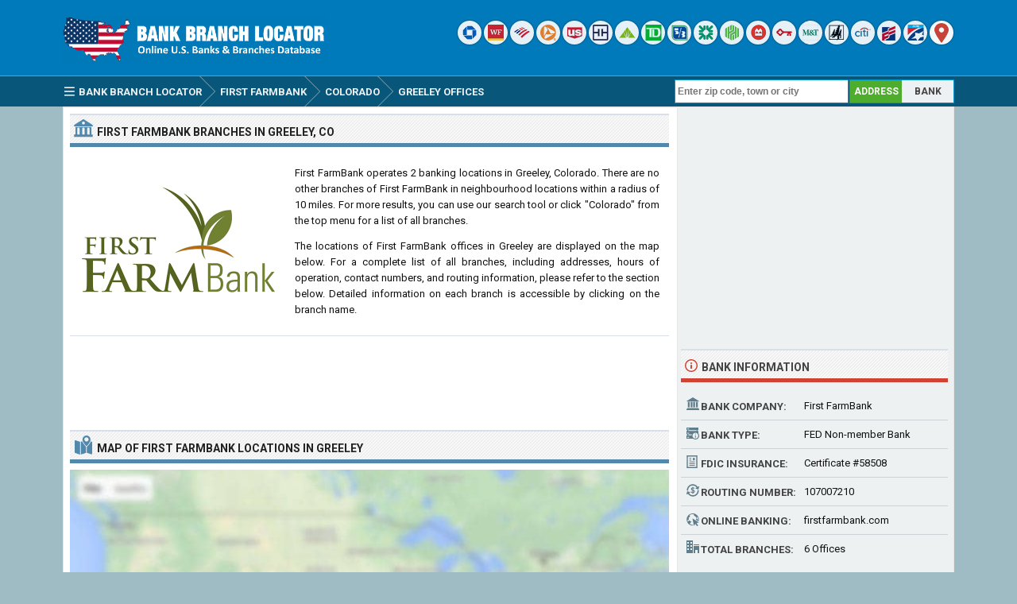

--- FILE ---
content_type: text/html; charset=UTF-8
request_url: https://www.bankbranchlocator.com/first-farmbank-offices-in-greeley-co.html
body_size: 4944
content:
<!DOCTYPE html> 
<html lang="en">
<head>
<title>First FarmBank Branches in Greeley, CO</title>
<meta http-equiv="Content-Type" content="text/html; charset=UTF-8" />
<meta name="Description" content="First FarmBank has 2 offices in Greeley, Colorado. Find First FarmBank Greeley branch locations, hours of operation, phone numbers and driving directions." />
<meta name="viewport" content="width=device-width, initial-scale=1.0">
<meta property="og:url" content="https://www.bankbranchlocator.com/first-farmbank-offices-in-greeley-co.html" />
<meta property="og:type" content="website" />
<meta property="og:title" content="First FarmBank Branches in Greeley, CO" />
<meta property="og:description" content="First FarmBank has 2 offices in Greeley, Colorado. Find First FarmBank Greeley branch locations, hours of operation, phone numbers and driving directions." />
<meta property="og:image" content="https://www.bankbranchlocator.com/logo/first-farmbank.png" />
<style>.sp_first-farmbank{width:30px;height:30px;display:inline-block;background:url('https://www.bankbranchlocator.com/logo/icon/first-farmbank.png') #FFF no-repeat;background-size:20px 20px;background-position:50% 50%;overflow:hidden;text-indent:-9999px;text-align:left;border-radius:15px;box-shadow:0 0 2px rgba(0, 0, 0,.8);opacity:0.85;filter:alpha(opacity=85);}</style>
<link rel="preconnect" href="https://fonts.gstatic.com" crossorigin>
<link rel="preload" as="style" href="https://fonts.googleapis.com/css2?family=Roboto:wght@400;700&display=swap">
<link rel="stylesheet" media="print" onload="this.onload=null;this.removeAttribute('media');" href="https://fonts.googleapis.com/css2?family=Roboto:wght@400;700&display=swap">
<noscript><link rel="stylesheet" href="https://fonts.googleapis.com/css2?family=Roboto:wght@400;700&display=swap"></noscript>
<link rel="stylesheet" type="text/css" href="https://www.bankbranchlocator.com/style.css" />
<link rel="icon" type="image/png" href="https://www.bankbranchlocator.com/favicon-96x96.png" sizes="96x96" />
<link rel="icon" type="image/svg+xml" href="https://www.bankbranchlocator.com/favicon.svg" />
<link rel="shortcut icon" sizes="16x16" href="https://www.bankbranchlocator.com/favicon.ico" />
<link rel="apple-touch-icon" sizes="180x180" href="https://www.bankbranchlocator.com/apple-touch-icon.png" />
<meta name="apple-mobile-web-app-title" content="Bank Branch Locator" />
<link rel="manifest" href="https://www.bankbranchlocator.com/site.webmanifest" />
</head>
<body>
<div class="titleblock">
<div class="topcontainer">
<div class="logo"><a href="https://www.bankbranchlocator.com"><img src="https://www.bankbranchlocator.com/graphics/logo.png" width="300" height="54" alt="Bank Branch Locator" class="logoimage" /></a></div>

<div class="topright">
<a href="https://www.bankbranchlocator.com/chase-bank/" title="Chase Bank"><span class="sp_chase-bank icon"></span></a>
<a href="https://www.bankbranchlocator.com/wells-fargo-bank/" title="Wells Fargo Bank"><span class="sp_wells-fargo-bank icon"></span></a>
<a href="https://www.bankbranchlocator.com/bank-of-america/" title="Bank of America"><span class="sp_bank-of-america icon"></span></a>
<a href="https://www.bankbranchlocator.com/pnc-bank/" title="PNC Bank"><span class="sp_pnc-bank icon"></span></a>
<a href="https://www.bankbranchlocator.com/us-bank/" title="U.S. Bank"><span class="sp_us-bank icon"></span></a>
<a href="https://www.bankbranchlocator.com/truist-bank/" title="Truist Bank"><span class="sp_truist-bank icon"></span></a>
<a href="https://www.bankbranchlocator.com/regions-bank/" title="Regions Bank"><span class="sp_regions-bank icon"></span></a>
<a href="https://www.bankbranchlocator.com/td-bank/" title="TD Bank"><span class="sp_td-bank icon"></span></a>
<a href="https://www.bankbranchlocator.com/fifth-third-bank/" title="Fifth Third Bank"><span class="sp_fifth-third-bank icon"></span></a>
<a href="https://www.bankbranchlocator.com/citizens-bank/" title="Citizens Bank"><span class="sp_citizens-bank icon"></span></a>
<a href="https://www.bankbranchlocator.com/huntington-bank/" title="Huntington Bank"><span class="sp_huntington-bank icon"></span></a>
<a href="https://www.bankbranchlocator.com/bmo-bank/" title="BMO Bank"><span class="sp_bmo-bank icon"></span></a>
<a href="https://www.bankbranchlocator.com/keybank/" title="KeyBank"><span class="sp_keybank icon"></span></a>
<a href="https://www.bankbranchlocator.com/mt-bank/" title="M&T Bank"><span class="sp_mt-bank icon"></span></a>
<a href="https://www.bankbranchlocator.com/woodforest-national-bank/" title="Woodforest National Bank"><span class="sp_woodforest-national-bank icon"></span></a>
<a href="https://www.bankbranchlocator.com/citibank/" title="Citibank"><span class="sp_citibank icon"></span></a>
<a href="https://www.bankbranchlocator.com/first-citizens-bank/" title="First Citizens Bank"><span class="sp_first-citizens-bank icon"></span></a>
<a href="https://www.bankbranchlocator.com/first-horizon-bank/" title="First Horizon Bank"><span class="sp_first-horizon-bank icon"></span></a>
<a href="https://www.bankbranchlocator.com/bank-locations-nearby.html" title="Find Branches Nearby"><span class="sp_location_finder icon"></span></a>
</div>

</div>
</div>
<div class="navanchor"></div>
<div class="navigation">
<div class="topcontainer">
<nav class="navbar">
<span id="pull"><span class="sp_menu_mobile"></span>Menu</span>
<ul itemscope itemtype="http://schema.org/BreadcrumbList">
<li itemprop="itemListElement" itemscope itemtype="http://schema.org/ListItem"><a href="https://www.bankbranchlocator.com/" class="brlink" itemprop="item"><span class="sp_menu"></span><span itemprop="name">Bank Branch Locator</span></a><meta itemprop="position" content="1" /></li>
<li itemprop="itemListElement" itemscope itemtype="http://schema.org/ListItem"><a href="https://www.bankbranchlocator.com/first-farmbank/" class="brlink" itemprop="item"><span itemprop="name">First FarmBank</span></a><meta itemprop="position" content="2" /></li>
<li itemprop="itemListElement" itemscope itemtype="http://schema.org/ListItem"><a href="https://www.bankbranchlocator.com/first-farmbank-locations-in-colorado.html" class="brlink" itemprop="item"><span itemprop="name">Colorado</span></a><meta itemprop="position" content="3" /></li>
<li itemprop="itemListElement" itemscope itemtype="http://schema.org/ListItem"><a href="https://www.bankbranchlocator.com/first-farmbank-offices-in-greeley-co.html" class="brlink" itemprop="item"><span itemprop="name">Greeley Offices</span></a><meta itemprop="position" content="4" /></li>
</ul>
</nav>

<div class="mobile_buttons">
<div class="mobile_search"><span class="sp_search"></span><span class="mobiletext">SEARCH</span></div>
<div class="mobile_gps"><a href="https://www.bankbranchlocator.com/bank-locations-nearby.html" class="brlink" title="Nearest Bank Branches"><span class="sp_mobile_gps"></span><span class="mobiletext">BANKS NEAR ME</span></a></div>
</div>

<div class="selectsearchtype">
<div class="types selected" id="searchbyaddress" title="Find Branches By Location">ADDRESS</div>
<div class="types" id="searchbybank" title="Search By Bank Name">BANK</div>
</div>

<div class="searchform">
<form class="locationsearch" method="GET" action="https://www.bankbranchlocator.com/search.php">
<input id="locationkeyword" class="inputtext" type="text" name="word" value="" placeholder="Enter zip code, town or city" onclick="this.style.color = '#4A4A4A';" onkeyup="locationsuggest(event);" onblur="hidelocationsuggestions();" /> 
<div id="locationsuggestions"><div id="locationsuggest"></div></div>
</form>
</div>

<div class="searchbank brnone">
<form class="banksearch" method="GET" action="https://www.bankbranchlocator.com/search.php">
<input id="keyword" class="inputtext" type="text" name="word" value="" placeholder="Enter bank name" onclick="this.style.color = '#4A4A4A';" onkeyup="suggest(event);" onblur="hidesuggestions();" /> 
<div id="suggestions"><div id="suggest"></div></div>
</form>
</div>


</div>
</div>

<div class="container">
<div class="content">

<div class="leftdiv">
<div class="ldiv"><span class="sp_bank"></span><h1>First FarmBank <span class="extra">Branches </span>In Greeley, CO</h1></div>
<div class="bank_image"><img src="https://www.bankbranchlocator.com/logo/first-farmbank.png" width="270" height="204" alt="First FarmBank" class="banklogo" /></div>
<div id="bank_information" class="bank_information">

<div class="divbox">
<p>First FarmBank operates 2 banking locations in Greeley, Colorado. There are no other branches of First FarmBank in neighbourhood locations within a radius of 10 miles. For more results, you can use our search tool or click "Colorado" from the top menu for a list of all branches.</p>
<p>The locations of First FarmBank offices in Greeley are displayed on the map below. For a complete list of all branches, including addresses, hours of operation, contact numbers, and routing information, please refer to the section below. Detailed information on each branch is accessible by clicking on the branch name.</p>
</div>

</div>
</div>

<div class="leftdiv">
<div class="bann">

<!-- BankBranchLocator 728x90 -->
<ins class="adsbygoogle"
     style="display:block"
     data-ad-client="ca-pub-6200851690239130"
     data-ad-slot="5589115953"
     data-ad-format="horizontal"></ins>
<script>
(adsbygoogle = window.adsbygoogle || []).push({});
</script></div>
</div>

<div class="leftdiv" id="showmap">
<div class="ldiv" id="google-maps-title"><span class="sp_map"></span><h2><span class="extra">Map Of </span>First FarmBank Locations In Greeley</h2></div>
<div class="google-maps">
<div id="map"></div>
</div>
</div>


<div class="leftdiv" id="showlist">
<div class="ldiv"><span class="sp_info"></span><h2>List of Branches In &amp; Around Greeley</h2></div>
<div class="towntitle" id="greeley">Greeley<div class="citychar"><span class="cab">G</span></div></div><div class="left_branches">
<span class="sp_first-farmbank lefticon"></span>
<div class="near_title"><a href="https://www.bankbranchlocator.com/first-farmbank-st-michaels-square-greeley-branch.html">St. Michael's Square</a></div>
<div class="undertitletext">2939 65th Avenue, Greeley 80634</div>
</div>
<div class="left_branches">
<span class="sp_first-farmbank lefticon"></span>
<div class="near_title"><a href="https://www.bankbranchlocator.com/first-farmbank-east-greeley-branch.html">East Greeley</a></div>
<div class="undertitletext">127 22nd Street, Greeley 80631</div>
</div>

</div>

</div>

<div class="right">

<div class="rightdiv"><div class="rbn">
<!-- BankBranchLocator 336x280 -->
<ins class="adsbygoogle"
     style="display:block"
     data-ad-client="ca-pub-6200851690239130"
     data-ad-slot="2635649553"
     data-ad-format="auto"></ins>
<script>
(adsbygoogle = window.adsbygoogle || []).push({});
</script>
</div></div>

<div class="rightdiv">
<div class="rdiv"><span class="sp_bankinfo"></span>Bank Information</div>
<div class="rightbox"><span class="sp_branch"></span><span class="rtab">Bank Company:</span><span class="rvalue">First FarmBank</span></div>
<div class="rightbox"><span class="sp_type"></span><span class="rtab">Bank Type:</span><span class="rvalue">FED Non-member Bank</span></div>
<div class="rightbox"><span class="sp_fdic"></span><span class="rtab">FDIC Insurance:</span><span class="rvalue">Certificate #58508</span></div>
<div class="rightbox"><span class="sp_routingnumber"></span><span class="rtab">Routing Number:</span><span class="rvalue">107007210</span></div>
<div class="rightbox"><span class="sp_bankurl"></span><span class="rtab">Online Banking:</span><span class="rvalue">firstfarmbank.com</span></div>
<div class="rightbox"><span class="sp_bankbranches"></span><span class="rtab">Total Branches:</span><span class="rvalue">6 Offices</span></div>
</div>

<div class="rightdiv">
<div class="rdiv"><span class="sp_nearby"></span>Other Banks In Greeley</div>
<div class="rdivcontent">
<div class="right_banks">
<a href="https://www.bankbranchlocator.com/wells-fargo-bank-offices-in-greeley-co.html"><img src="https://www.bankbranchlocator.com/logo/small/wells-fargo-bank.png" width="100" height="46" alt="Wells Fargo Bank" class="logosmallright" loading="lazy" /></a>
<div class="near_title"><a href="https://www.bankbranchlocator.com/wells-fargo-bank-offices-in-greeley-co.html">Wells Fargo Bank</a></div>
<div class="undertitletext"><span class="extra">Operating at </span>5 locations</div>
</div><div class="right_banks">
<a href="https://www.bankbranchlocator.com/chase-bank-offices-in-greeley-co.html"><img src="https://www.bankbranchlocator.com/logo/small/chase-bank.png" width="100" height="46" alt="Chase Bank" class="logosmallright" loading="lazy" /></a>
<div class="near_title"><a href="https://www.bankbranchlocator.com/chase-bank-offices-in-greeley-co.html">Chase Bank</a></div>
<div class="undertitletext"><span class="extra">Operating at </span>3 locations</div>
</div><div class="right_banks">
<a href="https://www.bankbranchlocator.com/first-national-bank-of-omaha-offices-in-greeley-co.html"><img src="https://www.bankbranchlocator.com/logo/small/first-national-bank-of-omaha.png" width="100" height="46" alt="First National Bank of Omaha" class="logosmallright" loading="lazy" /></a>
<div class="near_title"><a href="https://www.bankbranchlocator.com/first-national-bank-of-omaha-offices-in-greeley-co.html">First National Bank of Omaha</a></div>
<div class="undertitletext"><span class="extra">Operating at </span>2 locations</div>
</div><div class="right_banks">
<a href="https://www.bankbranchlocator.com/bank-of-colorado-offices-in-greeley-co.html"><img src="https://www.bankbranchlocator.com/logo/small/bank-of-colorado.png" width="100" height="46" alt="Bank of Colorado" class="logosmallright" loading="lazy" /></a>
<div class="near_title"><a href="https://www.bankbranchlocator.com/bank-of-colorado-offices-in-greeley-co.html">Bank of Colorado</a></div>
<div class="undertitletext"><span class="extra">Operating at </span>2 locations</div>
</div><div class="right_banks">
<a href="https://www.bankbranchlocator.com/independent-bank-tx-offices-in-greeley-co.html"><img src="https://www.bankbranchlocator.com/logo/small/independent-bank-tx.png" width="100" height="46" alt="Independent Bank" class="logosmallright" loading="lazy" /></a>
<div class="near_title"><a href="https://www.bankbranchlocator.com/independent-bank-tx-offices-in-greeley-co.html">Independent Bank</a></div>
<div class="undertitletext"><span class="extra">Operating at </span>2 locations</div>
</div><div class="right_banks">
<a href="https://www.bankbranchlocator.com/firstbank-co-offices-in-greeley-co.html"><img src="https://www.bankbranchlocator.com/logo/small/firstbank-co.png" width="100" height="46" alt="FirstBank" class="logosmallright" loading="lazy" /></a>
<div class="near_title"><a href="https://www.bankbranchlocator.com/firstbank-co-offices-in-greeley-co.html">FirstBank</a></div>
<div class="undertitletext"><span class="extra">Operating at </span>2 locations</div>
</div><div class="right_banks">
<a href="https://www.bankbranchlocator.com/academy-bank-offices-in-greeley-co.html"><img src="https://www.bankbranchlocator.com/logo/small/academy-bank.png" width="100" height="46" alt="Academy Bank" class="logosmallright" loading="lazy" /></a>
<div class="near_title"><a href="https://www.bankbranchlocator.com/academy-bank-offices-in-greeley-co.html">Academy Bank</a></div>
<div class="undertitletext"><span class="extra">Operating at </span>2 locations</div>
</div><div class="right_banks">
<a href="https://www.bankbranchlocator.com/points-west-community-bank-offices-in-greeley-co.html"><img src="https://www.bankbranchlocator.com/logo/small/points-west-community-bank.png" width="100" height="46" alt="Points West Community Bank" class="logosmallright" loading="lazy" /></a>
<div class="near_title"><a href="https://www.bankbranchlocator.com/points-west-community-bank-offices-in-greeley-co.html">Points West Community Bank</a></div>
<div class="undertitletext"><span class="extra">Operating at </span>2 locations</div>
</div>
</div>
</div>

<div class="rightdiv clearleft">
<div class="rdiv"><span class="sp_social"></span>Share On Social Media</div>
<div class="socialbuttons">
<a href="https://www.facebook.com/sharer/sharer.php?u=https%3A%2F%2Fwww.bankbranchlocator.com%2Ffirst-farmbank%2F" class="social"><span class="sp_fb" title="Facebook"></span></a>
<a href="https://x.com/share?url=https%3A%2F%2Fwww.bankbranchlocator.com%2Ffirst-farmbank%2F&amp;text=First+FarmBank+Branches+in+Greeley%2C+CO" class="social"><span class="sp_tw" title="Twitter"></span></a>
<a href="https://www.linkedin.com/cws/share?url=https%3A%2F%2Fwww.bankbranchlocator.com%2Ffirst-farmbank%2F" class="social"><span class="sp_lkd" title="LinkedIn"></span></a>
</div>
</div>

</div>
<div class="clearleft"></div>
</div>

<script>
var locations = [
['91179', 'https://www.bankbranchlocator.com/first-farmbank-st-michaels-square-greeley-branch.html', 'St. Michael\'s Square', 40.388332, -104.785271],['91180', 'https://www.bankbranchlocator.com/first-farmbank-east-greeley-branch.html', 'East Greeley', 40.402874, -104.679092],
]
var markerArray = [];
function initialize() {

var map = L.map('map', {dragging:!L.Browser.mobile , scrollWheelZoom:true});
L.tileLayer('https://www.bankbranchlocator.com/maps/{z}/{x}/{y}.png', {
tileSize: 256,
maxZoom: 18,
minZoom: 7,
attribution: 'Map data &copy; <a href="http://openstreetmap.org">OpenStreetMap</a>'
}).addTo(map);
var maxBounds = [[2,-180],[75,-35]];
map.setMaxBounds(maxBounds);
map.zoomControl.setPosition('bottomright');
L.control.scale({metric: false}).addTo(map);

var markercluster = L.markerClusterGroup({maxClusterRadius: 30, spiderfyOnMaxZoom: true, showCoverageOnHover: true, zoomToBoundsOnClick: true});

for (i = 0; i < locations.length; i++) {  

var iconcontent = L.divIcon({html: "<span class\=\"sp_first-farmbank mapicon\"></span>"});
var content = "<div class=\"gmapwindowonlytitle\"><a href=\"" + locations[i][1] + "\"><span class=\"sp_first-farmbank infoicon\"></span><div class=\"gmaptitlecity\">" + locations[i][2] + "</div><div class=\"gmapbranchcount\">View details</div></a></div>";
var marker = L.marker([locations[i][3],locations[i][4]], {icon: iconcontent}).bindPopup(content).on('click', clickZoom);

markercluster.addLayer(marker);
markerArray.push(L.marker([locations[i][3], locations[i][4]]));

}

map.addLayer(markercluster);
function clickZoom(e) {	map.setView(e.target.getLatLng()); }

var group = L.featureGroup(markerArray); map.fitBounds(group.getBounds(),{padding:[15,15]});

}
</script>
<div class="footer">
<div class="bottomcontainer">
<div class="footerright"><div class="footerrightsingle">&#128270; <a class="bottom" href="https://www.bankbranchlocator.com/bank-locations-nearby.html">Find a Bank Branch Location Near You</a></div></div>
<div class="footertext"><span class="footer_copyright">BBL  &#169; 2015-2026 | <a class="bottom" href="https://www.bankbranchlocator.com/terms-of-use.html">Terms of Use</a> | <a class="bottom" href="https://www.bankbranchlocator.com/privacy-policy.html">Privacy Policy</a> | <a class="bottom" href="https://www.bankbranchlocator.com/contact.html">Contact</a></span><span class="footer_terms"><br />This site is not affiliated with, maintained, sponsored or endorsed by First FarmBank or any government agency. Bank and branch information published on this website may not be true or accurate at all times. BankBranchLocator.com assumes no responsibility or liability for the accuracy or completeness of the listings.</span></div>
</div>
</div>

<span class="scroll_arrow"><a href="#" class="scrollup">Scroll</a></span>
<script src="//ajax.googleapis.com/ajax/libs/jquery/2.1.3/jquery.min.js"></script>
<script src="https://www.bankbranchlocator.com/js/bbl.min.js"></script>
<script async src="https://pagead2.googlesyndication.com/pagead/js/adsbygoogle.js?client=ca-pub-6200851690239130" crossorigin="anonymous"></script>
<script>
var sc_project=10633713;
var sc_invisible=1;
var sc_security="b5fd43ad";
var sc_https=1;
var scJsHost = "https://secure.";
(function() {
    var s = document.createElement("script");
    s.type = "text/javascript";
    s.src = scJsHost + "statcounter.com/counter/counter.js";
    s.async = true;
    s.defer = true;
    document.body.appendChild(s);
})();
</script></body>
</html>

--- FILE ---
content_type: text/html; charset=utf-8
request_url: https://www.google.com/recaptcha/api2/aframe
body_size: 267
content:
<!DOCTYPE HTML><html><head><meta http-equiv="content-type" content="text/html; charset=UTF-8"></head><body><script nonce="tsDNoXIVEFV9WjxiPnKj3w">/** Anti-fraud and anti-abuse applications only. See google.com/recaptcha */ try{var clients={'sodar':'https://pagead2.googlesyndication.com/pagead/sodar?'};window.addEventListener("message",function(a){try{if(a.source===window.parent){var b=JSON.parse(a.data);var c=clients[b['id']];if(c){var d=document.createElement('img');d.src=c+b['params']+'&rc='+(localStorage.getItem("rc::a")?sessionStorage.getItem("rc::b"):"");window.document.body.appendChild(d);sessionStorage.setItem("rc::e",parseInt(sessionStorage.getItem("rc::e")||0)+1);localStorage.setItem("rc::h",'1769400898049');}}}catch(b){}});window.parent.postMessage("_grecaptcha_ready", "*");}catch(b){}</script></body></html>